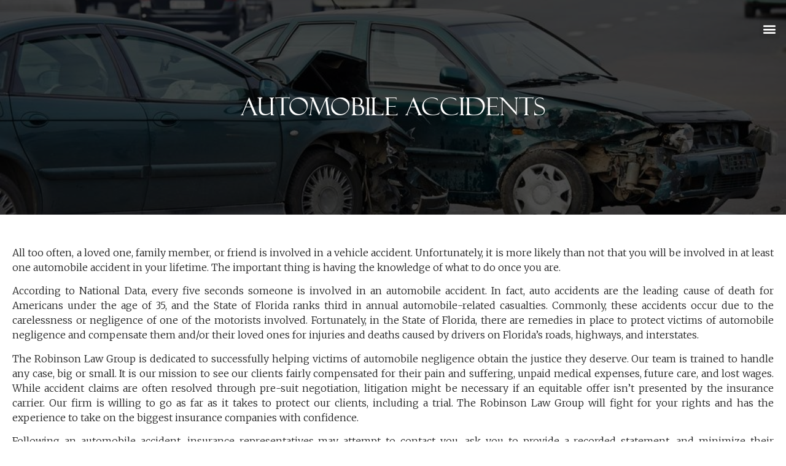

--- FILE ---
content_type: text/html; charset=UTF-8
request_url: https://561injurylawgroup.com/automobile-accidents/
body_size: 9668
content:
<!doctype html>
<html lang="en-US">
<head>
	<meta charset="UTF-8">
		<meta name="viewport" content="width=device-width, initial-scale=1">
	<link rel="profile" href="https://gmpg.org/xfn/11">
	<title>Automobile Accidents &#8211; 561 Injury Law Group</title>
<meta name='robots' content='max-image-preview:large' />
<link rel="alternate" type="application/rss+xml" title="561 Injury Law Group &raquo; Feed" href="https://561injurylawgroup.com/feed/" />
<link rel="alternate" type="application/rss+xml" title="561 Injury Law Group &raquo; Comments Feed" href="https://561injurylawgroup.com/comments/feed/" />
<link rel="alternate" title="oEmbed (JSON)" type="application/json+oembed" href="https://561injurylawgroup.com/wp-json/oembed/1.0/embed?url=https%3A%2F%2F561injurylawgroup.com%2Fautomobile-accidents%2F" />
<link rel="alternate" title="oEmbed (XML)" type="text/xml+oembed" href="https://561injurylawgroup.com/wp-json/oembed/1.0/embed?url=https%3A%2F%2F561injurylawgroup.com%2Fautomobile-accidents%2F&#038;format=xml" />
<style id='wp-img-auto-sizes-contain-inline-css'>
img:is([sizes=auto i],[sizes^="auto," i]){contain-intrinsic-size:3000px 1500px}
/*# sourceURL=wp-img-auto-sizes-contain-inline-css */
</style>
<style id='wp-emoji-styles-inline-css'>

	img.wp-smiley, img.emoji {
		display: inline !important;
		border: none !important;
		box-shadow: none !important;
		height: 1em !important;
		width: 1em !important;
		margin: 0 0.07em !important;
		vertical-align: -0.1em !important;
		background: none !important;
		padding: 0 !important;
	}
/*# sourceURL=wp-emoji-styles-inline-css */
</style>
<link rel='stylesheet' id='hello-elementor-css' href='https://561injurylawgroup.com/wp-content/themes/hello-elementor/style.min.css?ver=2.6.1' media='all' />
<link rel='stylesheet' id='hello-elementor-theme-style-css' href='https://561injurylawgroup.com/wp-content/themes/hello-elementor/theme.min.css?ver=2.6.1' media='all' />
<link rel='stylesheet' id='elementor-icons-css' href='https://561injurylawgroup.com/wp-content/plugins/elementor/assets/lib/eicons/css/elementor-icons.min.css?ver=5.29.0' media='all' />
<link rel='stylesheet' id='elementor-frontend-css' href='https://561injurylawgroup.com/wp-content/plugins/elementor/assets/css/frontend.min.css?ver=3.19.4' media='all' />
<link rel='stylesheet' id='swiper-css' href='https://561injurylawgroup.com/wp-content/plugins/elementor/assets/lib/swiper/css/swiper.min.css?ver=5.3.6' media='all' />
<link rel='stylesheet' id='elementor-post-81-css' href='https://561injurylawgroup.com/wp-content/uploads/elementor/css/post-81.css?ver=1709220075' media='all' />
<link rel='stylesheet' id='elementor-pro-css' href='https://561injurylawgroup.com/wp-content/plugins/elementor-pro/assets/css/frontend.min.css?ver=3.8.2' media='all' />
<link rel='stylesheet' id='elementor-post-952-css' href='https://561injurylawgroup.com/wp-content/uploads/elementor/css/post-952.css?ver=1709265592' media='all' />
<link rel='stylesheet' id='elementor-post-174-css' href='https://561injurylawgroup.com/wp-content/uploads/elementor/css/post-174.css?ver=1709220076' media='all' />
<link rel='stylesheet' id='elementor-post-382-css' href='https://561injurylawgroup.com/wp-content/uploads/elementor/css/post-382.css?ver=1709220076' media='all' />
<link rel='stylesheet' id='google-fonts-1-css' href='https://fonts.googleapis.com/css?family=Roboto%3A100%2C100italic%2C200%2C200italic%2C300%2C300italic%2C400%2C400italic%2C500%2C500italic%2C600%2C600italic%2C700%2C700italic%2C800%2C800italic%2C900%2C900italic%7CRoboto+Slab%3A100%2C100italic%2C200%2C200italic%2C300%2C300italic%2C400%2C400italic%2C500%2C500italic%2C600%2C600italic%2C700%2C700italic%2C800%2C800italic%2C900%2C900italic%7CMerriweather%3A100%2C100italic%2C200%2C200italic%2C300%2C300italic%2C400%2C400italic%2C500%2C500italic%2C600%2C600italic%2C700%2C700italic%2C800%2C800italic%2C900%2C900italic&#038;display=auto&#038;ver=6.9' media='all' />
<link rel='stylesheet' id='elementor-icons-shared-0-css' href='https://561injurylawgroup.com/wp-content/plugins/elementor/assets/lib/font-awesome/css/fontawesome.min.css?ver=5.15.3' media='all' />
<link rel='stylesheet' id='elementor-icons-fa-solid-css' href='https://561injurylawgroup.com/wp-content/plugins/elementor/assets/lib/font-awesome/css/solid.min.css?ver=5.15.3' media='all' />
<link rel='stylesheet' id='elementor-icons-fa-brands-css' href='https://561injurylawgroup.com/wp-content/plugins/elementor/assets/lib/font-awesome/css/brands.min.css?ver=5.15.3' media='all' />
<link rel="preconnect" href="https://fonts.gstatic.com/" crossorigin><link rel="https://api.w.org/" href="https://561injurylawgroup.com/wp-json/" /><link rel="alternate" title="JSON" type="application/json" href="https://561injurylawgroup.com/wp-json/wp/v2/pages/952" /><link rel="EditURI" type="application/rsd+xml" title="RSD" href="https://561injurylawgroup.com/xmlrpc.php?rsd" />
<meta name="generator" content="WordPress 6.9" />
<link rel="canonical" href="https://561injurylawgroup.com/automobile-accidents/" />
<link rel='shortlink' href='https://561injurylawgroup.com/?p=952' />
<meta name="generator" content="Elementor 3.19.4; features: e_optimized_assets_loading, additional_custom_breakpoints, block_editor_assets_optimize, e_image_loading_optimization; settings: css_print_method-external, google_font-enabled, font_display-auto">
		<style id="wp-custom-css">
			.elementor-widget-text-editor {
/* 	font-family: "Felix Titling", Sans-serif !important; */
	font-family:"Merriweather", Sans-serif;
	font-size: 16px !important;
}

.elementor-icon-box-description {
	font-family: "Merriweather", Sans-serif !important;
	min-height: 145px;
}		</style>
		<style id='global-styles-inline-css'>
:root{--wp--preset--aspect-ratio--square: 1;--wp--preset--aspect-ratio--4-3: 4/3;--wp--preset--aspect-ratio--3-4: 3/4;--wp--preset--aspect-ratio--3-2: 3/2;--wp--preset--aspect-ratio--2-3: 2/3;--wp--preset--aspect-ratio--16-9: 16/9;--wp--preset--aspect-ratio--9-16: 9/16;--wp--preset--color--black: #000000;--wp--preset--color--cyan-bluish-gray: #abb8c3;--wp--preset--color--white: #ffffff;--wp--preset--color--pale-pink: #f78da7;--wp--preset--color--vivid-red: #cf2e2e;--wp--preset--color--luminous-vivid-orange: #ff6900;--wp--preset--color--luminous-vivid-amber: #fcb900;--wp--preset--color--light-green-cyan: #7bdcb5;--wp--preset--color--vivid-green-cyan: #00d084;--wp--preset--color--pale-cyan-blue: #8ed1fc;--wp--preset--color--vivid-cyan-blue: #0693e3;--wp--preset--color--vivid-purple: #9b51e0;--wp--preset--gradient--vivid-cyan-blue-to-vivid-purple: linear-gradient(135deg,rgb(6,147,227) 0%,rgb(155,81,224) 100%);--wp--preset--gradient--light-green-cyan-to-vivid-green-cyan: linear-gradient(135deg,rgb(122,220,180) 0%,rgb(0,208,130) 100%);--wp--preset--gradient--luminous-vivid-amber-to-luminous-vivid-orange: linear-gradient(135deg,rgb(252,185,0) 0%,rgb(255,105,0) 100%);--wp--preset--gradient--luminous-vivid-orange-to-vivid-red: linear-gradient(135deg,rgb(255,105,0) 0%,rgb(207,46,46) 100%);--wp--preset--gradient--very-light-gray-to-cyan-bluish-gray: linear-gradient(135deg,rgb(238,238,238) 0%,rgb(169,184,195) 100%);--wp--preset--gradient--cool-to-warm-spectrum: linear-gradient(135deg,rgb(74,234,220) 0%,rgb(151,120,209) 20%,rgb(207,42,186) 40%,rgb(238,44,130) 60%,rgb(251,105,98) 80%,rgb(254,248,76) 100%);--wp--preset--gradient--blush-light-purple: linear-gradient(135deg,rgb(255,206,236) 0%,rgb(152,150,240) 100%);--wp--preset--gradient--blush-bordeaux: linear-gradient(135deg,rgb(254,205,165) 0%,rgb(254,45,45) 50%,rgb(107,0,62) 100%);--wp--preset--gradient--luminous-dusk: linear-gradient(135deg,rgb(255,203,112) 0%,rgb(199,81,192) 50%,rgb(65,88,208) 100%);--wp--preset--gradient--pale-ocean: linear-gradient(135deg,rgb(255,245,203) 0%,rgb(182,227,212) 50%,rgb(51,167,181) 100%);--wp--preset--gradient--electric-grass: linear-gradient(135deg,rgb(202,248,128) 0%,rgb(113,206,126) 100%);--wp--preset--gradient--midnight: linear-gradient(135deg,rgb(2,3,129) 0%,rgb(40,116,252) 100%);--wp--preset--font-size--small: 13px;--wp--preset--font-size--medium: 20px;--wp--preset--font-size--large: 36px;--wp--preset--font-size--x-large: 42px;--wp--preset--spacing--20: 0.44rem;--wp--preset--spacing--30: 0.67rem;--wp--preset--spacing--40: 1rem;--wp--preset--spacing--50: 1.5rem;--wp--preset--spacing--60: 2.25rem;--wp--preset--spacing--70: 3.38rem;--wp--preset--spacing--80: 5.06rem;--wp--preset--shadow--natural: 6px 6px 9px rgba(0, 0, 0, 0.2);--wp--preset--shadow--deep: 12px 12px 50px rgba(0, 0, 0, 0.4);--wp--preset--shadow--sharp: 6px 6px 0px rgba(0, 0, 0, 0.2);--wp--preset--shadow--outlined: 6px 6px 0px -3px rgb(255, 255, 255), 6px 6px rgb(0, 0, 0);--wp--preset--shadow--crisp: 6px 6px 0px rgb(0, 0, 0);}:where(.is-layout-flex){gap: 0.5em;}:where(.is-layout-grid){gap: 0.5em;}body .is-layout-flex{display: flex;}.is-layout-flex{flex-wrap: wrap;align-items: center;}.is-layout-flex > :is(*, div){margin: 0;}body .is-layout-grid{display: grid;}.is-layout-grid > :is(*, div){margin: 0;}:where(.wp-block-columns.is-layout-flex){gap: 2em;}:where(.wp-block-columns.is-layout-grid){gap: 2em;}:where(.wp-block-post-template.is-layout-flex){gap: 1.25em;}:where(.wp-block-post-template.is-layout-grid){gap: 1.25em;}.has-black-color{color: var(--wp--preset--color--black) !important;}.has-cyan-bluish-gray-color{color: var(--wp--preset--color--cyan-bluish-gray) !important;}.has-white-color{color: var(--wp--preset--color--white) !important;}.has-pale-pink-color{color: var(--wp--preset--color--pale-pink) !important;}.has-vivid-red-color{color: var(--wp--preset--color--vivid-red) !important;}.has-luminous-vivid-orange-color{color: var(--wp--preset--color--luminous-vivid-orange) !important;}.has-luminous-vivid-amber-color{color: var(--wp--preset--color--luminous-vivid-amber) !important;}.has-light-green-cyan-color{color: var(--wp--preset--color--light-green-cyan) !important;}.has-vivid-green-cyan-color{color: var(--wp--preset--color--vivid-green-cyan) !important;}.has-pale-cyan-blue-color{color: var(--wp--preset--color--pale-cyan-blue) !important;}.has-vivid-cyan-blue-color{color: var(--wp--preset--color--vivid-cyan-blue) !important;}.has-vivid-purple-color{color: var(--wp--preset--color--vivid-purple) !important;}.has-black-background-color{background-color: var(--wp--preset--color--black) !important;}.has-cyan-bluish-gray-background-color{background-color: var(--wp--preset--color--cyan-bluish-gray) !important;}.has-white-background-color{background-color: var(--wp--preset--color--white) !important;}.has-pale-pink-background-color{background-color: var(--wp--preset--color--pale-pink) !important;}.has-vivid-red-background-color{background-color: var(--wp--preset--color--vivid-red) !important;}.has-luminous-vivid-orange-background-color{background-color: var(--wp--preset--color--luminous-vivid-orange) !important;}.has-luminous-vivid-amber-background-color{background-color: var(--wp--preset--color--luminous-vivid-amber) !important;}.has-light-green-cyan-background-color{background-color: var(--wp--preset--color--light-green-cyan) !important;}.has-vivid-green-cyan-background-color{background-color: var(--wp--preset--color--vivid-green-cyan) !important;}.has-pale-cyan-blue-background-color{background-color: var(--wp--preset--color--pale-cyan-blue) !important;}.has-vivid-cyan-blue-background-color{background-color: var(--wp--preset--color--vivid-cyan-blue) !important;}.has-vivid-purple-background-color{background-color: var(--wp--preset--color--vivid-purple) !important;}.has-black-border-color{border-color: var(--wp--preset--color--black) !important;}.has-cyan-bluish-gray-border-color{border-color: var(--wp--preset--color--cyan-bluish-gray) !important;}.has-white-border-color{border-color: var(--wp--preset--color--white) !important;}.has-pale-pink-border-color{border-color: var(--wp--preset--color--pale-pink) !important;}.has-vivid-red-border-color{border-color: var(--wp--preset--color--vivid-red) !important;}.has-luminous-vivid-orange-border-color{border-color: var(--wp--preset--color--luminous-vivid-orange) !important;}.has-luminous-vivid-amber-border-color{border-color: var(--wp--preset--color--luminous-vivid-amber) !important;}.has-light-green-cyan-border-color{border-color: var(--wp--preset--color--light-green-cyan) !important;}.has-vivid-green-cyan-border-color{border-color: var(--wp--preset--color--vivid-green-cyan) !important;}.has-pale-cyan-blue-border-color{border-color: var(--wp--preset--color--pale-cyan-blue) !important;}.has-vivid-cyan-blue-border-color{border-color: var(--wp--preset--color--vivid-cyan-blue) !important;}.has-vivid-purple-border-color{border-color: var(--wp--preset--color--vivid-purple) !important;}.has-vivid-cyan-blue-to-vivid-purple-gradient-background{background: var(--wp--preset--gradient--vivid-cyan-blue-to-vivid-purple) !important;}.has-light-green-cyan-to-vivid-green-cyan-gradient-background{background: var(--wp--preset--gradient--light-green-cyan-to-vivid-green-cyan) !important;}.has-luminous-vivid-amber-to-luminous-vivid-orange-gradient-background{background: var(--wp--preset--gradient--luminous-vivid-amber-to-luminous-vivid-orange) !important;}.has-luminous-vivid-orange-to-vivid-red-gradient-background{background: var(--wp--preset--gradient--luminous-vivid-orange-to-vivid-red) !important;}.has-very-light-gray-to-cyan-bluish-gray-gradient-background{background: var(--wp--preset--gradient--very-light-gray-to-cyan-bluish-gray) !important;}.has-cool-to-warm-spectrum-gradient-background{background: var(--wp--preset--gradient--cool-to-warm-spectrum) !important;}.has-blush-light-purple-gradient-background{background: var(--wp--preset--gradient--blush-light-purple) !important;}.has-blush-bordeaux-gradient-background{background: var(--wp--preset--gradient--blush-bordeaux) !important;}.has-luminous-dusk-gradient-background{background: var(--wp--preset--gradient--luminous-dusk) !important;}.has-pale-ocean-gradient-background{background: var(--wp--preset--gradient--pale-ocean) !important;}.has-electric-grass-gradient-background{background: var(--wp--preset--gradient--electric-grass) !important;}.has-midnight-gradient-background{background: var(--wp--preset--gradient--midnight) !important;}.has-small-font-size{font-size: var(--wp--preset--font-size--small) !important;}.has-medium-font-size{font-size: var(--wp--preset--font-size--medium) !important;}.has-large-font-size{font-size: var(--wp--preset--font-size--large) !important;}.has-x-large-font-size{font-size: var(--wp--preset--font-size--x-large) !important;}
/*# sourceURL=global-styles-inline-css */
</style>
</head>
<body class="wp-singular page-template page-template-elementor_header_footer page page-id-952 wp-theme-hello-elementor elementor-default elementor-template-full-width elementor-kit-81 elementor-page elementor-page-952">


<a class="skip-link screen-reader-text" href="#content">
	Skip to content</a>

		<div data-elementor-type="header" data-elementor-id="174" class="elementor elementor-174 elementor-location-header">
					<div class="elementor-section-wrap">
								<section class="elementor-section elementor-top-section elementor-element elementor-element-3f6a4f6 positionabsolute elementor-section-content-middle elementor-section-boxed elementor-section-height-default elementor-section-height-default" data-id="3f6a4f6" data-element_type="section">
						<div class="elementor-container elementor-column-gap-default">
					<div class="elementor-column elementor-col-50 elementor-top-column elementor-element elementor-element-8984cc3" data-id="8984cc3" data-element_type="column">
			<div class="elementor-widget-wrap elementor-element-populated">
						<div class="elementor-element elementor-element-029b61f elementor-icon-list--layout-inline elementor-align-left elementor-hidden-desktop elementor-hidden-tablet elementor-hidden-mobile elementor-list-item-link-full_width elementor-widget elementor-widget-icon-list" data-id="029b61f" data-element_type="widget" data-widget_type="icon-list.default">
				<div class="elementor-widget-container">
					<ul class="elementor-icon-list-items elementor-inline-items">
							<li class="elementor-icon-list-item elementor-inline-item">
											<a href="https://robinsoninjury.com/contact-us/">

											<span class="elementor-icon-list-text">Contact</span>
											</a>
									</li>
								<li class="elementor-icon-list-item elementor-inline-item">
											<a href="https://robinsoninjury.com/client-reviews/">

											<span class="elementor-icon-list-text">Client Reviews</span>
											</a>
									</li>
						</ul>
				</div>
				</div>
					</div>
		</div>
				<div class="elementor-column elementor-col-50 elementor-top-column elementor-element elementor-element-8329047" data-id="8329047" data-element_type="column">
			<div class="elementor-widget-wrap elementor-element-populated">
						<div class="elementor-element elementor-element-f0e604b elementor-absolute elementor-nav-menu__text-align-aside elementor-nav-menu--toggle elementor-nav-menu--burger elementor-widget elementor-widget-nav-menu" data-id="f0e604b" data-element_type="widget" data-settings="{&quot;layout&quot;:&quot;dropdown&quot;,&quot;_position&quot;:&quot;absolute&quot;,&quot;submenu_icon&quot;:{&quot;value&quot;:&quot;&lt;i class=\&quot;fas fa-caret-down\&quot;&gt;&lt;\/i&gt;&quot;,&quot;library&quot;:&quot;fa-solid&quot;},&quot;toggle&quot;:&quot;burger&quot;}" data-widget_type="nav-menu.default">
				<div class="elementor-widget-container">
					<div class="elementor-menu-toggle" role="button" tabindex="0" aria-label="Menu Toggle" aria-expanded="false">
			<i aria-hidden="true" role="presentation" class="elementor-menu-toggle__icon--open eicon-menu-bar"></i><i aria-hidden="true" role="presentation" class="elementor-menu-toggle__icon--close eicon-close"></i>			<span class="elementor-screen-only">Menu</span>
		</div>
			<nav class="elementor-nav-menu--dropdown elementor-nav-menu__container" aria-hidden="true">
				<ul id="menu-2-f0e604b" class="elementor-nav-menu"><li class="menu-item menu-item-type-post_type menu-item-object-page menu-item-home menu-item-222"><a href="https://561injurylawgroup.com/" class="elementor-item" tabindex="-1">Home</a></li>
<li class="menu-item menu-item-type-custom menu-item-object-custom menu-item-556"><a href="https://robinsoninjury.com/about-the-firm/" class="elementor-item" tabindex="-1">About The Firm</a></li>
<li class="menu-item menu-item-type-post_type menu-item-object-page menu-item-1083"><a href="https://561injurylawgroup.com/practice-areas/" class="elementor-item" tabindex="-1">Practice Areas</a></li>
<li class="menu-item menu-item-type-custom menu-item-object-custom menu-item-558"><a href="https://robinsoninjury.com/meet-our-staff/" class="elementor-item" tabindex="-1">Meet Our Staff</a></li>
<li class="menu-item menu-item-type-custom menu-item-object-custom menu-item-559"><a href="https://robinsoninjury.com/contact-us/" class="elementor-item" tabindex="-1">Contact Us</a></li>
</ul>			</nav>
				</div>
				</div>
					</div>
		</div>
					</div>
		</section>
							</div>
				</div>
				<div data-elementor-type="wp-page" data-elementor-id="952" class="elementor elementor-952">
						<section class="elementor-section elementor-top-section elementor-element elementor-element-5eb8d74 elementor-section-height-min-height elementor-section-boxed elementor-section-height-default elementor-section-items-middle" data-id="5eb8d74" data-element_type="section" data-settings="{&quot;background_background&quot;:&quot;classic&quot;}">
							<div class="elementor-background-overlay"></div>
							<div class="elementor-container elementor-column-gap-default">
					<div class="elementor-column elementor-col-100 elementor-top-column elementor-element elementor-element-637a6e3" data-id="637a6e3" data-element_type="column">
			<div class="elementor-widget-wrap elementor-element-populated">
						<div class="elementor-element elementor-element-ec9e9bb elementor-widget elementor-widget-heading" data-id="ec9e9bb" data-element_type="widget" data-widget_type="heading.default">
				<div class="elementor-widget-container">
			<h1 class="elementor-heading-title elementor-size-default">Automobile Accidents</h1>		</div>
				</div>
					</div>
		</div>
					</div>
		</section>
				<section class="elementor-section elementor-top-section elementor-element elementor-element-0106e73 elementor-section-boxed elementor-section-height-default elementor-section-height-default" data-id="0106e73" data-element_type="section">
						<div class="elementor-container elementor-column-gap-default">
					<div class="elementor-column elementor-col-100 elementor-top-column elementor-element elementor-element-a1515e9" data-id="a1515e9" data-element_type="column">
			<div class="elementor-widget-wrap elementor-element-populated">
						<div class="elementor-element elementor-element-3185569 elementor-widget elementor-widget-text-editor" data-id="3185569" data-element_type="widget" data-widget_type="text-editor.default">
				<div class="elementor-widget-container">
							<p>All too often, a loved one, family member, or friend is involved in a vehicle accident. Unfortunately, it is more likely than not that you will be involved in at least one automobile accident in your lifetime. The important thing is having the knowledge of what to do once you are.</p><p>According to National Data, every five seconds someone is involved in an automobile accident. In fact, auto accidents are the leading cause of death for Americans under the age of 35, and the State of Florida ranks third in annual automobile-related casualties. Commonly, these accidents occur due to the carelessness or negligence of one of the motorists involved. Fortunately, in the State of Florida, there are remedies in place to protect victims of automobile negligence and compensate them and/or their loved ones for injuries and deaths caused by drivers on Florida’s roads, highways, and interstates.</p><p>The Robinson Law Group is dedicated to successfully helping victims of automobile negligence obtain the justice they deserve. Our team is trained to handle any case, big or small. It is our mission to see our clients fairly compensated for their pain and suffering, unpaid medical expenses, future care, and lost wages. While accident claims are often resolved through pre-suit negotiation, litigation might be necessary if an equitable offer isn&#8217;t presented by the insurance carrier. Our firm is willing to go as far as it takes to protect our clients, including a trial. The Robinson Law Group will fight for your rights and has the experience to take on the biggest insurance companies with confidence.</p><p>Following an automobile accident, insurance representatives may attempt to contact you, ask you to provide a recorded statement, and minimize their exposure. Do not discuss your accident with the insurance carrier before calling The Robinson Law Group for a FREE CONSULTATION.</p>						</div>
				</div>
					</div>
		</div>
					</div>
		</section>
				<section class="elementor-section elementor-top-section elementor-element elementor-element-76b81e0 elementor-section-boxed elementor-section-height-default elementor-section-height-default" data-id="76b81e0" data-element_type="section" data-settings="{&quot;background_background&quot;:&quot;classic&quot;}">
						<div class="elementor-container elementor-column-gap-default">
					<div class="elementor-column elementor-col-100 elementor-top-column elementor-element elementor-element-df9e181" data-id="df9e181" data-element_type="column">
			<div class="elementor-widget-wrap elementor-element-populated">
						<div class="elementor-element elementor-element-b18d3a8 elementor-widget elementor-widget-heading" data-id="b18d3a8" data-element_type="widget" data-widget_type="heading.default">
				<div class="elementor-widget-container">
			<h2 class="elementor-heading-title elementor-size-default">WHAT TO DO AFTER AN ACCIDENT:</h2>		</div>
				</div>
				<div class="elementor-element elementor-element-c78fc52 elementor-align-left elementor-icon-list--layout-traditional elementor-list-item-link-full_width elementor-widget elementor-widget-icon-list" data-id="c78fc52" data-element_type="widget" data-widget_type="icon-list.default">
				<div class="elementor-widget-container">
					<ul class="elementor-icon-list-items">
							<li class="elementor-icon-list-item">
											<span class="elementor-icon-list-icon">
							<i aria-hidden="true" class="fas fa-check-square"></i>						</span>
										<span class="elementor-icon-list-text">Stop and assess the situation.</span>
									</li>
								<li class="elementor-icon-list-item">
											<span class="elementor-icon-list-icon">
							<i aria-hidden="true" class="fas fa-check-square"></i>						</span>
										<span class="elementor-icon-list-text">Call 911.</span>
									</li>
								<li class="elementor-icon-list-item">
											<span class="elementor-icon-list-icon">
							<i aria-hidden="true" class="fas fa-check-square"></i>						</span>
										<span class="elementor-icon-list-text">Seek medical attention, if necessary.</span>
									</li>
								<li class="elementor-icon-list-item">
											<span class="elementor-icon-list-icon">
							<i aria-hidden="true" class="fas fa-check-square"></i>						</span>
										<span class="elementor-icon-list-text">If you are physically able to, get as much information from everyone at the accident scene, especially any witnesses. At the very least, write down the tag numbers of the vehicles involved in the accident.</span>
									</li>
								<li class="elementor-icon-list-item">
											<span class="elementor-icon-list-icon">
							<i aria-hidden="true" class="fas fa-check-square"></i>						</span>
										<span class="elementor-icon-list-text">Take pictures of the damage to your vehicle and other vehicles involved in the accident, even if only with a camera phone.</span>
									</li>
								<li class="elementor-icon-list-item">
											<span class="elementor-icon-list-icon">
							<i aria-hidden="true" class="fas fa-check-square"></i>						</span>
										<span class="elementor-icon-list-text">Only speak to law enforcement regarding your accident.</span>
									</li>
								<li class="elementor-icon-list-item">
											<span class="elementor-icon-list-icon">
							<i aria-hidden="true" class="fas fa-check-square"></i>						</span>
										<span class="elementor-icon-list-text">Review the police report and make sure all documented information is accurate.</span>
									</li>
								<li class="elementor-icon-list-item">
											<span class="elementor-icon-list-icon">
							<i aria-hidden="true" class="fas fa-check-square"></i>						</span>
										<span class="elementor-icon-list-text">Do not provide any statements or sign any documents for insurance representatives or other adverse individuals prior to contacting a lawyer.</span>
									</li>
								<li class="elementor-icon-list-item">
											<span class="elementor-icon-list-icon">
							<i aria-hidden="true" class="fas fa-check-square"></i>						</span>
										<span class="elementor-icon-list-text">Dial 1-833-MAKE-THE-CALL (625-3843) for a FREE CONSULTATION 24 hours a day, 7 days a week with our team.</span>
									</li>
						</ul>
				</div>
				</div>
					</div>
		</div>
					</div>
		</section>
				<section class="elementor-section elementor-top-section elementor-element elementor-element-9126dd9 elementor-section-boxed elementor-section-height-default elementor-section-height-default" data-id="9126dd9" data-element_type="section">
						<div class="elementor-container elementor-column-gap-default">
					<div class="elementor-column elementor-col-100 elementor-top-column elementor-element elementor-element-efec2c7" data-id="efec2c7" data-element_type="column">
			<div class="elementor-widget-wrap elementor-element-populated">
						<div class="elementor-element elementor-element-38e42ff elementor-vertical-align-top elementor-widget elementor-widget-icon-box" data-id="38e42ff" data-element_type="widget" data-widget_type="icon-box.default">
				<div class="elementor-widget-container">
					<div class="elementor-icon-box-wrapper">
						<div class="elementor-icon-box-content">
				<h3 class="elementor-icon-box-title">
					<span  >
						Disclaimer: 					</span>
				</h3>
									<p class="elementor-icon-box-description">
						The hiring of a lawyer is an important decision that should not be based solely upon an advertisement or a webpage. Before deciding whether to hire our firm, ask our office to provide you with information about our qualifications and experience. Please be advised that no communication resulting from your use of this website will create an attorney-client relationship. To create an attorney-client relationship, you will need to sign a separate written agreement with our firm. This site is owned by The Robinson Law Group and is used to advertise in different area codes and counties across the State of Florida, where Calvin Robinson, Esq., is licensed to practice law. Our headquarter is located in St. Petersburg, Florida. Call toll-free 24 hours a day, 7 days a week for a FREE CONSULTATION at 1-833-MAKE-THE-CALL. (625-3843)					</p>
							</div>
		</div>
				</div>
				</div>
					</div>
		</div>
					</div>
		</section>
				</div>
				<div data-elementor-type="footer" data-elementor-id="382" class="elementor elementor-382 elementor-location-footer">
					<div class="elementor-section-wrap">
								<section class="elementor-section elementor-top-section elementor-element elementor-element-8c3cd25 elementor-section-boxed elementor-section-height-default elementor-section-height-default" data-id="8c3cd25" data-element_type="section" data-settings="{&quot;background_background&quot;:&quot;classic&quot;}">
						<div class="elementor-container elementor-column-gap-default">
					<div class="elementor-column elementor-col-100 elementor-top-column elementor-element elementor-element-34a10cc" data-id="34a10cc" data-element_type="column">
			<div class="elementor-widget-wrap elementor-element-populated">
						<section class="elementor-section elementor-inner-section elementor-element elementor-element-6015bee elementor-section-full_width elementor-section-content-middle elementor-section-height-default elementor-section-height-default" data-id="6015bee" data-element_type="section">
						<div class="elementor-container elementor-column-gap-extended">
					<div class="elementor-column elementor-col-16 elementor-inner-column elementor-element elementor-element-a10e006" data-id="a10e006" data-element_type="column">
			<div class="elementor-widget-wrap elementor-element-populated">
						<div class="elementor-element elementor-element-2c90543 elementor-widget elementor-widget-heading" data-id="2c90543" data-element_type="widget" data-widget_type="heading.default">
				<div class="elementor-widget-container">
			<h2 class="elementor-heading-title elementor-size-default">FOR OFFICE & MEDIA INQUIRIES</h2>		</div>
				</div>
				<div class="elementor-element elementor-element-6c2b7a0 elementor-widget elementor-widget-text-editor" data-id="6c2b7a0" data-element_type="widget" data-widget_type="text-editor.default">
				<div class="elementor-widget-container">
							<p>Calvin Robinson, Esq Owner &amp; Founder <br />Contact: (561) 465-8795</p>						</div>
				</div>
					</div>
		</div>
				<div class="elementor-column elementor-col-16 elementor-inner-column elementor-element elementor-element-ba7378e" data-id="ba7378e" data-element_type="column">
			<div class="elementor-widget-wrap elementor-element-populated">
						<div class="elementor-element elementor-element-eb3a8e8 elementor-widget elementor-widget-image" data-id="eb3a8e8" data-element_type="widget" data-widget_type="image.default">
				<div class="elementor-widget-container">
														<a href="https://www.milliondollaradvocates.com">
							<img width="144" height="144" src="https://561injurylawgroup.com/wp-content/uploads/2022/11/mmdaf-blk.png" class="attachment-full size-full wp-image-861" alt="" />								</a>
													</div>
				</div>
					</div>
		</div>
				<div class="elementor-column elementor-col-16 elementor-inner-column elementor-element elementor-element-60238a5" data-id="60238a5" data-element_type="column">
			<div class="elementor-widget-wrap elementor-element-populated">
						<div class="elementor-element elementor-element-8e2410c elementor-widget elementor-widget-image" data-id="8e2410c" data-element_type="widget" data-widget_type="image.default">
				<div class="elementor-widget-container">
														<a href="https://www.avvo.com/attorneys/33713-fl-calvin-robinson-1285158.html">
							<img fetchpriority="high" width="244" height="241" src="https://561injurylawgroup.com/wp-content/uploads/2022/11/Picture_1-removebg-preview.png" class="attachment-full size-full wp-image-967" alt="" />								</a>
													</div>
				</div>
					</div>
		</div>
				<div class="elementor-column elementor-col-16 elementor-inner-column elementor-element elementor-element-03e78b0" data-id="03e78b0" data-element_type="column">
			<div class="elementor-widget-wrap elementor-element-populated">
						<div class="elementor-element elementor-element-b74c526 elementor-widget elementor-widget-image" data-id="b74c526" data-element_type="widget" data-widget_type="image.default">
				<div class="elementor-widget-container">
														<a href="https://robinsoninjury.com">
							<img width="308" height="229" src="https://561injurylawgroup.com/wp-content/uploads/2022/11/Picture-1-removebg.png" class="attachment-full size-full wp-image-1101" alt="" srcset="https://561injurylawgroup.com/wp-content/uploads/2022/11/Picture-1-removebg.png 308w, https://561injurylawgroup.com/wp-content/uploads/2022/11/Picture-1-removebg-300x223.png 300w" sizes="(max-width: 308px) 100vw, 308px" />								</a>
													</div>
				</div>
					</div>
		</div>
				<div class="elementor-column elementor-col-16 elementor-inner-column elementor-element elementor-element-746a585" data-id="746a585" data-element_type="column">
			<div class="elementor-widget-wrap elementor-element-populated">
						<div class="elementor-element elementor-element-a2ce3e1 elementor-widget elementor-widget-image" data-id="a2ce3e1" data-element_type="widget" data-widget_type="image.default">
				<div class="elementor-widget-container">
														<a href="https://sfl.media/">
							<img loading="lazy" width="622" height="627" src="https://561injurylawgroup.com/wp-content/uploads/2022/11/logo.png" class="attachment-full size-full wp-image-964" alt="" srcset="https://561injurylawgroup.com/wp-content/uploads/2022/11/logo.png 622w, https://561injurylawgroup.com/wp-content/uploads/2022/11/logo-298x300.png 298w, https://561injurylawgroup.com/wp-content/uploads/2022/11/logo-150x150.png 150w" sizes="(max-width: 622px) 100vw, 622px" />								</a>
													</div>
				</div>
					</div>
		</div>
				<div class="elementor-column elementor-col-16 elementor-inner-column elementor-element elementor-element-01a3648" data-id="01a3648" data-element_type="column">
			<div class="elementor-widget-wrap elementor-element-populated">
						<div class="elementor-element elementor-element-58749e3 elementor-widget elementor-widget-heading" data-id="58749e3" data-element_type="widget" data-widget_type="heading.default">
				<div class="elementor-widget-container">
			<h2 class="elementor-heading-title elementor-size-default">CONNECT WITH US
</h2>		</div>
				</div>
				<div class="elementor-element elementor-element-edadba6 e-grid-align-left elementor-shape-rounded elementor-grid-0 elementor-widget elementor-widget-social-icons" data-id="edadba6" data-element_type="widget" data-widget_type="social-icons.default">
				<div class="elementor-widget-container">
					<div class="elementor-social-icons-wrapper elementor-grid">
							<span class="elementor-grid-item">
					<a class="elementor-icon elementor-social-icon elementor-social-icon-facebook-f elementor-repeater-item-5af887f" href="https://www.facebook.com/561InjuryLaw" target="_blank">
						<span class="elementor-screen-only">Facebook-f</span>
						<i class="fab fa-facebook-f"></i>					</a>
				</span>
							<span class="elementor-grid-item">
					<a class="elementor-icon elementor-social-icon elementor-social-icon-instagram elementor-repeater-item-2ef7b43" href="https://www.instagram.com/561injurylaw/?hl=en" target="_blank">
						<span class="elementor-screen-only">Instagram</span>
						<i class="fab fa-instagram"></i>					</a>
				</span>
					</div>
				</div>
				</div>
					</div>
		</div>
					</div>
		</section>
					</div>
		</div>
					</div>
		</section>
				<section class="elementor-section elementor-top-section elementor-element elementor-element-dfc80df elementor-section-content-middle elementor-section-boxed elementor-section-height-default elementor-section-height-default" data-id="dfc80df" data-element_type="section" data-settings="{&quot;background_background&quot;:&quot;classic&quot;}">
						<div class="elementor-container elementor-column-gap-default">
					<div class="elementor-column elementor-col-100 elementor-top-column elementor-element elementor-element-aeed29e" data-id="aeed29e" data-element_type="column">
			<div class="elementor-widget-wrap elementor-element-populated">
						<div class="elementor-element elementor-element-046fc20 elementor-widget elementor-widget-text-editor" data-id="046fc20" data-element_type="widget" data-widget_type="text-editor.default">
				<div class="elementor-widget-container">
							<span style="color: #ffffff;">© Copyright 2023 | All Rights Reserved | Designed By <a style="color: #ffffff;" href="https://sfl.media/" target="_blank" rel="noopener">SFL.Media</a>.						</div>
				</div>
					</div>
		</div>
					</div>
		</section>
							</div>
				</div>
		
<script type="speculationrules">
{"prefetch":[{"source":"document","where":{"and":[{"href_matches":"/*"},{"not":{"href_matches":["/wp-*.php","/wp-admin/*","/wp-content/uploads/*","/wp-content/*","/wp-content/plugins/*","/wp-content/themes/hello-elementor/*","/*\\?(.+)"]}},{"not":{"selector_matches":"a[rel~=\"nofollow\"]"}},{"not":{"selector_matches":".no-prefetch, .no-prefetch a"}}]},"eagerness":"conservative"}]}
</script>
<script src="https://561injurylawgroup.com/wp-includes/js/jquery/jquery.min.js?ver=3.7.1" id="jquery-core-js"></script>
<script src="https://561injurylawgroup.com/wp-includes/js/jquery/jquery-migrate.min.js?ver=3.4.1" id="jquery-migrate-js"></script>
<script src="https://561injurylawgroup.com/wp-content/plugins/elementor-pro/assets/lib/smartmenus/jquery.smartmenus.min.js?ver=1.0.1" id="smartmenus-js"></script>
<script src="https://561injurylawgroup.com/wp-content/plugins/elementor-pro/assets/js/webpack-pro.runtime.min.js?ver=3.8.2" id="elementor-pro-webpack-runtime-js"></script>
<script src="https://561injurylawgroup.com/wp-content/plugins/elementor/assets/js/webpack.runtime.min.js?ver=3.19.4" id="elementor-webpack-runtime-js"></script>
<script src="https://561injurylawgroup.com/wp-content/plugins/elementor/assets/js/frontend-modules.min.js?ver=3.19.4" id="elementor-frontend-modules-js"></script>
<script src="https://561injurylawgroup.com/wp-includes/js/dist/hooks.min.js?ver=dd5603f07f9220ed27f1" id="wp-hooks-js"></script>
<script src="https://561injurylawgroup.com/wp-includes/js/dist/i18n.min.js?ver=c26c3dc7bed366793375" id="wp-i18n-js"></script>
<script id="wp-i18n-js-after">
wp.i18n.setLocaleData( { 'text direction\u0004ltr': [ 'ltr' ] } );
//# sourceURL=wp-i18n-js-after
</script>
<script id="elementor-pro-frontend-js-before">
var ElementorProFrontendConfig = {"ajaxurl":"https:\/\/561injurylawgroup.com\/wp-admin\/admin-ajax.php","nonce":"16f666924a","urls":{"assets":"https:\/\/561injurylawgroup.com\/wp-content\/plugins\/elementor-pro\/assets\/","rest":"https:\/\/561injurylawgroup.com\/wp-json\/"},"shareButtonsNetworks":{"facebook":{"title":"Facebook","has_counter":true},"twitter":{"title":"Twitter"},"linkedin":{"title":"LinkedIn","has_counter":true},"pinterest":{"title":"Pinterest","has_counter":true},"reddit":{"title":"Reddit","has_counter":true},"vk":{"title":"VK","has_counter":true},"odnoklassniki":{"title":"OK","has_counter":true},"tumblr":{"title":"Tumblr"},"digg":{"title":"Digg"},"skype":{"title":"Skype"},"stumbleupon":{"title":"StumbleUpon","has_counter":true},"mix":{"title":"Mix"},"telegram":{"title":"Telegram"},"pocket":{"title":"Pocket","has_counter":true},"xing":{"title":"XING","has_counter":true},"whatsapp":{"title":"WhatsApp"},"email":{"title":"Email"},"print":{"title":"Print"}},"facebook_sdk":{"lang":"en_US","app_id":""},"lottie":{"defaultAnimationUrl":"https:\/\/561injurylawgroup.com\/wp-content\/plugins\/elementor-pro\/modules\/lottie\/assets\/animations\/default.json"}};
//# sourceURL=elementor-pro-frontend-js-before
</script>
<script src="https://561injurylawgroup.com/wp-content/plugins/elementor-pro/assets/js/frontend.min.js?ver=3.8.2" id="elementor-pro-frontend-js"></script>
<script src="https://561injurylawgroup.com/wp-content/plugins/elementor/assets/lib/waypoints/waypoints.min.js?ver=4.0.2" id="elementor-waypoints-js"></script>
<script src="https://561injurylawgroup.com/wp-includes/js/jquery/ui/core.min.js?ver=1.13.3" id="jquery-ui-core-js"></script>
<script id="elementor-frontend-js-before">
var elementorFrontendConfig = {"environmentMode":{"edit":false,"wpPreview":false,"isScriptDebug":false},"i18n":{"shareOnFacebook":"Share on Facebook","shareOnTwitter":"Share on Twitter","pinIt":"Pin it","download":"Download","downloadImage":"Download image","fullscreen":"Fullscreen","zoom":"Zoom","share":"Share","playVideo":"Play Video","previous":"Previous","next":"Next","close":"Close","a11yCarouselWrapperAriaLabel":"Carousel | Horizontal scrolling: Arrow Left & Right","a11yCarouselPrevSlideMessage":"Previous slide","a11yCarouselNextSlideMessage":"Next slide","a11yCarouselFirstSlideMessage":"This is the first slide","a11yCarouselLastSlideMessage":"This is the last slide","a11yCarouselPaginationBulletMessage":"Go to slide"},"is_rtl":false,"breakpoints":{"xs":0,"sm":480,"md":768,"lg":1025,"xl":1440,"xxl":1600},"responsive":{"breakpoints":{"mobile":{"label":"Mobile Portrait","value":767,"default_value":767,"direction":"max","is_enabled":true},"mobile_extra":{"label":"Mobile Landscape","value":880,"default_value":880,"direction":"max","is_enabled":false},"tablet":{"label":"Tablet Portrait","value":1024,"default_value":1024,"direction":"max","is_enabled":true},"tablet_extra":{"label":"Tablet Landscape","value":1200,"default_value":1200,"direction":"max","is_enabled":false},"laptop":{"label":"Laptop","value":1366,"default_value":1366,"direction":"max","is_enabled":false},"widescreen":{"label":"Widescreen","value":2400,"default_value":2400,"direction":"min","is_enabled":false}}},"version":"3.19.4","is_static":false,"experimentalFeatures":{"e_optimized_assets_loading":true,"additional_custom_breakpoints":true,"theme_builder_v2":true,"block_editor_assets_optimize":true,"ai-layout":true,"landing-pages":true,"e_image_loading_optimization":true,"e_global_styleguide":true,"page-transitions":true,"notes":true,"form-submissions":true,"e_scroll_snap":true},"urls":{"assets":"https:\/\/561injurylawgroup.com\/wp-content\/plugins\/elementor\/assets\/"},"swiperClass":"swiper-container","settings":{"page":[],"editorPreferences":[]},"kit":{"active_breakpoints":["viewport_mobile","viewport_tablet"],"global_image_lightbox":"yes","lightbox_enable_counter":"yes","lightbox_enable_fullscreen":"yes","lightbox_enable_zoom":"yes","lightbox_enable_share":"yes","lightbox_title_src":"title","lightbox_description_src":"description"},"post":{"id":952,"title":"Automobile%20Accidents%20%E2%80%93%20561%20Injury%20Law%20Group","excerpt":"","featuredImage":false}};
//# sourceURL=elementor-frontend-js-before
</script>
<script src="https://561injurylawgroup.com/wp-content/plugins/elementor/assets/js/frontend.min.js?ver=3.19.4" id="elementor-frontend-js"></script>
<script src="https://561injurylawgroup.com/wp-content/plugins/elementor-pro/assets/js/elements-handlers.min.js?ver=3.8.2" id="pro-elements-handlers-js"></script>
<script id="wp-emoji-settings" type="application/json">
{"baseUrl":"https://s.w.org/images/core/emoji/17.0.2/72x72/","ext":".png","svgUrl":"https://s.w.org/images/core/emoji/17.0.2/svg/","svgExt":".svg","source":{"concatemoji":"https://561injurylawgroup.com/wp-includes/js/wp-emoji-release.min.js?ver=6.9"}}
</script>
<script type="module">
/*! This file is auto-generated */
const a=JSON.parse(document.getElementById("wp-emoji-settings").textContent),o=(window._wpemojiSettings=a,"wpEmojiSettingsSupports"),s=["flag","emoji"];function i(e){try{var t={supportTests:e,timestamp:(new Date).valueOf()};sessionStorage.setItem(o,JSON.stringify(t))}catch(e){}}function c(e,t,n){e.clearRect(0,0,e.canvas.width,e.canvas.height),e.fillText(t,0,0);t=new Uint32Array(e.getImageData(0,0,e.canvas.width,e.canvas.height).data);e.clearRect(0,0,e.canvas.width,e.canvas.height),e.fillText(n,0,0);const a=new Uint32Array(e.getImageData(0,0,e.canvas.width,e.canvas.height).data);return t.every((e,t)=>e===a[t])}function p(e,t){e.clearRect(0,0,e.canvas.width,e.canvas.height),e.fillText(t,0,0);var n=e.getImageData(16,16,1,1);for(let e=0;e<n.data.length;e++)if(0!==n.data[e])return!1;return!0}function u(e,t,n,a){switch(t){case"flag":return n(e,"\ud83c\udff3\ufe0f\u200d\u26a7\ufe0f","\ud83c\udff3\ufe0f\u200b\u26a7\ufe0f")?!1:!n(e,"\ud83c\udde8\ud83c\uddf6","\ud83c\udde8\u200b\ud83c\uddf6")&&!n(e,"\ud83c\udff4\udb40\udc67\udb40\udc62\udb40\udc65\udb40\udc6e\udb40\udc67\udb40\udc7f","\ud83c\udff4\u200b\udb40\udc67\u200b\udb40\udc62\u200b\udb40\udc65\u200b\udb40\udc6e\u200b\udb40\udc67\u200b\udb40\udc7f");case"emoji":return!a(e,"\ud83e\u1fac8")}return!1}function f(e,t,n,a){let r;const o=(r="undefined"!=typeof WorkerGlobalScope&&self instanceof WorkerGlobalScope?new OffscreenCanvas(300,150):document.createElement("canvas")).getContext("2d",{willReadFrequently:!0}),s=(o.textBaseline="top",o.font="600 32px Arial",{});return e.forEach(e=>{s[e]=t(o,e,n,a)}),s}function r(e){var t=document.createElement("script");t.src=e,t.defer=!0,document.head.appendChild(t)}a.supports={everything:!0,everythingExceptFlag:!0},new Promise(t=>{let n=function(){try{var e=JSON.parse(sessionStorage.getItem(o));if("object"==typeof e&&"number"==typeof e.timestamp&&(new Date).valueOf()<e.timestamp+604800&&"object"==typeof e.supportTests)return e.supportTests}catch(e){}return null}();if(!n){if("undefined"!=typeof Worker&&"undefined"!=typeof OffscreenCanvas&&"undefined"!=typeof URL&&URL.createObjectURL&&"undefined"!=typeof Blob)try{var e="postMessage("+f.toString()+"("+[JSON.stringify(s),u.toString(),c.toString(),p.toString()].join(",")+"));",a=new Blob([e],{type:"text/javascript"});const r=new Worker(URL.createObjectURL(a),{name:"wpTestEmojiSupports"});return void(r.onmessage=e=>{i(n=e.data),r.terminate(),t(n)})}catch(e){}i(n=f(s,u,c,p))}t(n)}).then(e=>{for(const n in e)a.supports[n]=e[n],a.supports.everything=a.supports.everything&&a.supports[n],"flag"!==n&&(a.supports.everythingExceptFlag=a.supports.everythingExceptFlag&&a.supports[n]);var t;a.supports.everythingExceptFlag=a.supports.everythingExceptFlag&&!a.supports.flag,a.supports.everything||((t=a.source||{}).concatemoji?r(t.concatemoji):t.wpemoji&&t.twemoji&&(r(t.twemoji),r(t.wpemoji)))});
//# sourceURL=https://561injurylawgroup.com/wp-includes/js/wp-emoji-loader.min.js
</script>

</body>
</html>


--- FILE ---
content_type: text/css
request_url: https://561injurylawgroup.com/wp-content/uploads/elementor/css/post-952.css?ver=1709265592
body_size: 826
content:
.elementor-952 .elementor-element.elementor-element-5eb8d74 > .elementor-container{min-height:350px;}.elementor-952 .elementor-element.elementor-element-5eb8d74:not(.elementor-motion-effects-element-type-background), .elementor-952 .elementor-element.elementor-element-5eb8d74 > .elementor-motion-effects-container > .elementor-motion-effects-layer{background-image:url("https://561injurylawgroup.com/wp-content/uploads/2023/02/Major-Contributing-Factors-to-Traffic-Accidents.jpg");background-position:center center;background-repeat:no-repeat;background-size:cover;}.elementor-952 .elementor-element.elementor-element-5eb8d74 > .elementor-background-overlay{background-color:#000000;opacity:0.7;transition:background 0.3s, border-radius 0.3s, opacity 0.3s;}.elementor-952 .elementor-element.elementor-element-5eb8d74{transition:background 0.3s, border 0.3s, border-radius 0.3s, box-shadow 0.3s;}.elementor-952 .elementor-element.elementor-element-ec9e9bb{text-align:center;}.elementor-952 .elementor-element.elementor-element-ec9e9bb .elementor-heading-title{color:#FFFFFF;font-family:"Felix Titling", Sans-serif;}.elementor-952 .elementor-element.elementor-element-0106e73{padding:50px 0px 50px 0px;}.elementor-952 .elementor-element.elementor-element-3185569{text-align:justify;color:#212121;font-family:"Merriweather", Sans-serif;font-size:18px;font-weight:300;}.elementor-952 .elementor-element.elementor-element-3185569 > .elementor-widget-container{margin:-10px 0px 0px 0px;padding:0% 0% 0% 0%;}.elementor-952 .elementor-element.elementor-element-76b81e0:not(.elementor-motion-effects-element-type-background), .elementor-952 .elementor-element.elementor-element-76b81e0 > .elementor-motion-effects-container > .elementor-motion-effects-layer{background-color:var( --e-global-color-b26ddf6 );}.elementor-952 .elementor-element.elementor-element-76b81e0{transition:background 0.3s, border 0.3s, border-radius 0.3s, box-shadow 0.3s;padding:50px 0px 50px 0px;}.elementor-952 .elementor-element.elementor-element-76b81e0 > .elementor-background-overlay{transition:background 0.3s, border-radius 0.3s, opacity 0.3s;}.elementor-952 .elementor-element.elementor-element-b18d3a8{text-align:left;}.elementor-952 .elementor-element.elementor-element-b18d3a8 .elementor-heading-title{color:var( --e-global-color-primary );font-family:"Felix Titling", Sans-serif;}.elementor-952 .elementor-element.elementor-element-c78fc52 .elementor-icon-list-items:not(.elementor-inline-items) .elementor-icon-list-item:not(:last-child){padding-bottom:calc(10px/2);}.elementor-952 .elementor-element.elementor-element-c78fc52 .elementor-icon-list-items:not(.elementor-inline-items) .elementor-icon-list-item:not(:first-child){margin-top:calc(10px/2);}.elementor-952 .elementor-element.elementor-element-c78fc52 .elementor-icon-list-items.elementor-inline-items .elementor-icon-list-item{margin-right:calc(10px/2);margin-left:calc(10px/2);}.elementor-952 .elementor-element.elementor-element-c78fc52 .elementor-icon-list-items.elementor-inline-items{margin-right:calc(-10px/2);margin-left:calc(-10px/2);}body.rtl .elementor-952 .elementor-element.elementor-element-c78fc52 .elementor-icon-list-items.elementor-inline-items .elementor-icon-list-item:after{left:calc(-10px/2);}body:not(.rtl) .elementor-952 .elementor-element.elementor-element-c78fc52 .elementor-icon-list-items.elementor-inline-items .elementor-icon-list-item:after{right:calc(-10px/2);}.elementor-952 .elementor-element.elementor-element-c78fc52 .elementor-icon-list-icon i{color:var( --e-global-color-primary );transition:color 0.3s;}.elementor-952 .elementor-element.elementor-element-c78fc52 .elementor-icon-list-icon svg{fill:var( --e-global-color-primary );transition:fill 0.3s;}.elementor-952 .elementor-element.elementor-element-c78fc52{--e-icon-list-icon-size:14px;--e-icon-list-icon-align:left;--e-icon-list-icon-margin:0 calc(var(--e-icon-list-icon-size, 1em) * 0.25) 0 0;--icon-vertical-offset:0px;}.elementor-952 .elementor-element.elementor-element-c78fc52 .elementor-icon-list-item > .elementor-icon-list-text, .elementor-952 .elementor-element.elementor-element-c78fc52 .elementor-icon-list-item > a{font-family:"Merriweather", Sans-serif;}.elementor-952 .elementor-element.elementor-element-c78fc52 .elementor-icon-list-text{color:#FFFFFF;transition:color 0.3s;}.elementor-952 .elementor-element.elementor-element-9126dd9{padding:50px 0px 50px 0px;}.elementor-952 .elementor-element.elementor-element-38e42ff .elementor-icon-box-wrapper{text-align:justify;}.elementor-952 .elementor-element.elementor-element-38e42ff .elementor-icon-box-title{margin-bottom:12px;color:var( --e-global-color-primary );}.elementor-952 .elementor-element.elementor-element-38e42ff .elementor-icon-box-title, .elementor-952 .elementor-element.elementor-element-38e42ff .elementor-icon-box-title a{font-family:"Felix Titling", Sans-serif;}.elementor-952 .elementor-element.elementor-element-38e42ff .elementor-icon-box-description{font-style:italic;}/* Start Custom Fonts CSS */@font-face {
	font-family: 'Felix Titling';
	font-style: normal;
	font-weight: normal;
	font-display: auto;
	src: url('https://561injurylawgroup.com/wp-content/uploads/2022/12/FelixTitlingMT.eot');
	src: url('https://561injurylawgroup.com/wp-content/uploads/2022/12/FelixTitlingMT.eot?#iefix') format('embedded-opentype'),
		url('https://561injurylawgroup.com/wp-content/uploads/2022/12/FelixTitlingMT.woff2') format('woff2'),
		url('https://561injurylawgroup.com/wp-content/uploads/2022/12/FelixTitlingMT.woff') format('woff'),
		url('https://561injurylawgroup.com/wp-content/uploads/2022/12/FelixTitlingMT.ttf') format('truetype'),
		url('https://561injurylawgroup.com/wp-content/uploads/2022/12/FelixTitlingMT.svg#FelixTitling') format('svg');
}
/* End Custom Fonts CSS */

--- FILE ---
content_type: text/css
request_url: https://561injurylawgroup.com/wp-content/uploads/elementor/css/post-174.css?ver=1709220076
body_size: 429
content:
.elementor-174 .elementor-element.elementor-element-3f6a4f6 > .elementor-container > .elementor-column > .elementor-widget-wrap{align-content:center;align-items:center;}.elementor-174 .elementor-element.elementor-element-3f6a4f6{padding:30px 0px 0px 0px;z-index:20;}.elementor-174 .elementor-element.elementor-element-8984cc3 > .elementor-element-populated{padding:10px 0px 10px 0px;}.elementor-174 .elementor-element.elementor-element-029b61f .elementor-icon-list-icon i{transition:color 0.3s;}.elementor-174 .elementor-element.elementor-element-029b61f .elementor-icon-list-icon svg{transition:fill 0.3s;}.elementor-174 .elementor-element.elementor-element-029b61f{--e-icon-list-icon-size:14px;--icon-vertical-offset:0px;}.elementor-174 .elementor-element.elementor-element-029b61f .elementor-icon-list-item > .elementor-icon-list-text, .elementor-174 .elementor-element.elementor-element-029b61f .elementor-icon-list-item > a{font-family:"FuturaPT", Sans-serif;font-size:14px;font-weight:500;text-transform:uppercase;}.elementor-174 .elementor-element.elementor-element-029b61f .elementor-icon-list-text{color:#FFFFFF;transition:color 0.3s;}.elementor-174 .elementor-element.elementor-element-f0e604b .elementor-menu-toggle{margin-left:auto;}.elementor-174 .elementor-element.elementor-element-f0e604b .elementor-nav-menu--dropdown a, .elementor-174 .elementor-element.elementor-element-f0e604b .elementor-menu-toggle{color:#FFFFFF;}.elementor-174 .elementor-element.elementor-element-f0e604b .elementor-nav-menu--dropdown{background-color:#010101C4;}.elementor-174 .elementor-element.elementor-element-f0e604b .elementor-nav-menu--dropdown a:hover,
					.elementor-174 .elementor-element.elementor-element-f0e604b .elementor-nav-menu--dropdown a.elementor-item-active,
					.elementor-174 .elementor-element.elementor-element-f0e604b .elementor-nav-menu--dropdown a.highlighted,
					.elementor-174 .elementor-element.elementor-element-f0e604b .elementor-menu-toggle:hover{color:#FFFFFF;}.elementor-174 .elementor-element.elementor-element-f0e604b .elementor-nav-menu--dropdown a:hover,
					.elementor-174 .elementor-element.elementor-element-f0e604b .elementor-nav-menu--dropdown a.elementor-item-active,
					.elementor-174 .elementor-element.elementor-element-f0e604b .elementor-nav-menu--dropdown a.highlighted{background-color:var( --e-global-color-secondary );}.elementor-174 .elementor-element.elementor-element-f0e604b .elementor-nav-menu--dropdown a.elementor-item-active{color:#FFFFFF;background-color:#061C3C;}.elementor-174 .elementor-element.elementor-element-f0e604b .elementor-nav-menu--dropdown .elementor-item, .elementor-174 .elementor-element.elementor-element-f0e604b .elementor-nav-menu--dropdown  .elementor-sub-item{text-transform:uppercase;}body:not(.rtl) .elementor-174 .elementor-element.elementor-element-f0e604b{left:0px;}body.rtl .elementor-174 .elementor-element.elementor-element-f0e604b{right:0px;}.elementor-174 .elementor-element.elementor-element-f0e604b{top:0px;}@media(max-width:1024px){.elementor-174 .elementor-element.elementor-element-8984cc3 > .elementor-element-populated{padding:0px 0px 0px 23px;}}@media(min-width:768px){.elementor-174 .elementor-element.elementor-element-8984cc3{width:66.506%;}.elementor-174 .elementor-element.elementor-element-8329047{width:33.456%;}}@media(max-width:1024px) and (min-width:768px){.elementor-174 .elementor-element.elementor-element-8984cc3{width:80%;}.elementor-174 .elementor-element.elementor-element-8329047{width:20%;}}@media(max-width:767px){.elementor-174 .elementor-element.elementor-element-8984cc3{width:55%;}.elementor-174 .elementor-element.elementor-element-8329047{width:45%;}}/* Start custom CSS for section, class: .elementor-element-3f6a4f6 */.positionabsolute{
    position: absolute;
    width: 100%;
}/* End custom CSS */

--- FILE ---
content_type: text/css
request_url: https://561injurylawgroup.com/wp-content/uploads/elementor/css/post-382.css?ver=1709220076
body_size: 654
content:
.elementor-382 .elementor-element.elementor-element-8c3cd25 > .elementor-container{max-width:1400px;}.elementor-382 .elementor-element.elementor-element-8c3cd25:not(.elementor-motion-effects-element-type-background), .elementor-382 .elementor-element.elementor-element-8c3cd25 > .elementor-motion-effects-container > .elementor-motion-effects-layer{background-color:var( --e-global-color-b26ddf6 );}.elementor-382 .elementor-element.elementor-element-8c3cd25{transition:background 0.3s, border 0.3s, border-radius 0.3s, box-shadow 0.3s;padding:20px 0px 0px 0px;}.elementor-382 .elementor-element.elementor-element-8c3cd25 > .elementor-background-overlay{transition:background 0.3s, border-radius 0.3s, opacity 0.3s;}.elementor-382 .elementor-element.elementor-element-34a10cc > .elementor-element-populated{border-style:solid;border-width:0px 0px 1px 0px;border-color:#EAEAEAA8;transition:background 0.3s, border 0.3s, border-radius 0.3s, box-shadow 0.3s;}.elementor-382 .elementor-element.elementor-element-34a10cc > .elementor-element-populated > .elementor-background-overlay{transition:background 0.3s, border-radius 0.3s, opacity 0.3s;}.elementor-382 .elementor-element.elementor-element-6015bee > .elementor-container > .elementor-column > .elementor-widget-wrap{align-content:center;align-items:center;}.elementor-bc-flex-widget .elementor-382 .elementor-element.elementor-element-a10e006.elementor-column .elementor-widget-wrap{align-items:flex-start;}.elementor-382 .elementor-element.elementor-element-a10e006.elementor-column.elementor-element[data-element_type="column"] > .elementor-widget-wrap.elementor-element-populated{align-content:flex-start;align-items:flex-start;}.elementor-382 .elementor-element.elementor-element-2c90543{text-align:left;}.elementor-382 .elementor-element.elementor-element-2c90543 .elementor-heading-title{color:var( --e-global-color-primary );font-family:"Felix Titling", Sans-serif;font-size:25px;line-height:52px;}.elementor-382 .elementor-element.elementor-element-2c90543 > .elementor-widget-container{margin:0px 0px -15px 0px;padding:0px 0px 0px 0px;}.elementor-382 .elementor-element.elementor-element-6c2b7a0{text-align:left;color:#FFFFFF;}.elementor-382 .elementor-element.elementor-element-eb3a8e8{text-align:center;}.elementor-382 .elementor-element.elementor-element-eb3a8e8 img{width:100px;}.elementor-382 .elementor-element.elementor-element-8e2410c{text-align:center;}.elementor-382 .elementor-element.elementor-element-8e2410c img{width:100%;}.elementor-382 .elementor-element.elementor-element-b74c526{text-align:center;}.elementor-382 .elementor-element.elementor-element-b74c526 img{width:100%;}.elementor-382 .elementor-element.elementor-element-a2ce3e1{text-align:center;}.elementor-382 .elementor-element.elementor-element-a2ce3e1 img{width:100%;}.elementor-bc-flex-widget .elementor-382 .elementor-element.elementor-element-01a3648.elementor-column .elementor-widget-wrap{align-items:flex-start;}.elementor-382 .elementor-element.elementor-element-01a3648.elementor-column.elementor-element[data-element_type="column"] > .elementor-widget-wrap.elementor-element-populated{align-content:flex-start;align-items:flex-start;}.elementor-382 .elementor-element.elementor-element-58749e3{text-align:left;}.elementor-382 .elementor-element.elementor-element-58749e3 .elementor-heading-title{color:var( --e-global-color-primary );font-family:"Felix Titling", Sans-serif;font-size:25px;line-height:52px;}.elementor-382 .elementor-element.elementor-element-58749e3 > .elementor-widget-container{margin:0px 0px -15px 0px;padding:0px 0px 0px 0px;}.elementor-382 .elementor-element.elementor-element-edadba6{--grid-template-columns:repeat(0, auto);--icon-size:20px;--grid-column-gap:0px;--grid-row-gap:0px;}.elementor-382 .elementor-element.elementor-element-edadba6 .elementor-widget-container{text-align:left;}.elementor-382 .elementor-element.elementor-element-edadba6 .elementor-social-icon{background-color:#02010100;}.elementor-382 .elementor-element.elementor-element-edadba6 .elementor-social-icon i{color:#FFFFFF;}.elementor-382 .elementor-element.elementor-element-edadba6 .elementor-social-icon svg{fill:#FFFFFF;}.elementor-382 .elementor-element.elementor-element-dfc80df > .elementor-container{max-width:1400px;}.elementor-382 .elementor-element.elementor-element-dfc80df > .elementor-container > .elementor-column > .elementor-widget-wrap{align-content:center;align-items:center;}.elementor-382 .elementor-element.elementor-element-dfc80df:not(.elementor-motion-effects-element-type-background), .elementor-382 .elementor-element.elementor-element-dfc80df > .elementor-motion-effects-container > .elementor-motion-effects-layer{background-color:#001F2F;}.elementor-382 .elementor-element.elementor-element-dfc80df{transition:background 0.3s, border 0.3s, border-radius 0.3s, box-shadow 0.3s;padding:20px 0px 15px 0px;}.elementor-382 .elementor-element.elementor-element-dfc80df > .elementor-background-overlay{transition:background 0.3s, border-radius 0.3s, opacity 0.3s;}.elementor-382 .elementor-element.elementor-element-046fc20{text-align:center;color:#FFFFFF;font-family:"FuturaPT", Sans-serif;font-size:15px;font-weight:300;}.elementor-382 .elementor-element.elementor-element-046fc20 > .elementor-widget-container{margin:10px 0px 0px 0px;padding:0% 0% 0% 0%;}@media(min-width:768px){.elementor-382 .elementor-element.elementor-element-a10e006{width:34.058%;}.elementor-382 .elementor-element.elementor-element-ba7378e{width:11.593%;}.elementor-382 .elementor-element.elementor-element-60238a5{width:9.692%;}.elementor-382 .elementor-element.elementor-element-03e78b0{width:12.173%;}.elementor-382 .elementor-element.elementor-element-746a585{width:10.94%;}.elementor-382 .elementor-element.elementor-element-01a3648{width:20.869%;}}